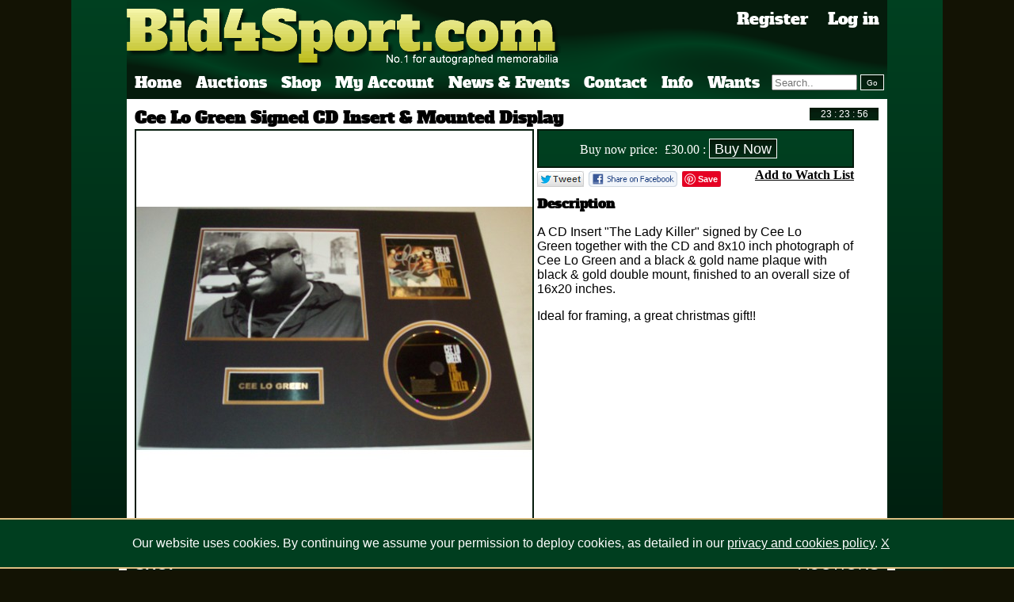

--- FILE ---
content_type: text/html; charset=UTF-8
request_url: https://bid4sport.com/music/cee-lo-green-signed-cd-insert-mounted-display-25219
body_size: 6929
content:
<!DOCTYPE html>
<html>
    <head>
        <title>Cee Lo Green Signed CD Insert & Mounted Display 25219</title>
        <meta name="google-site-verification" content="-7Wna_SBHbZddqUnrDB2GWTKqEot0RhWkXJFx4WYQSA" />
        <meta charset="UTF-8">
        <meta name="viewport" content="width=device-width">
        <meta name="developer" content="Chris Vaughan" /> 
        <meta name="description" content=" A&nbsp;CD Insert "The Lady Killer" signed by Cee Lo Green&nbsp;together with the CD and..." />
        <meta name="title" content="Cee Lo Green Signed CD Insert & Mounted Display 25219" />
        <meta name="keywords" content="" />
        
        <style>@font-face { font-family: 'Alfa Slab One';font-style: normal;font-weight: 400;
          src: local('Alfa Slab One'), local('AlfaSlabOne-Regular'), url(//fonts.gstatic.com/s/alfaslabone/v5/Qx6FPcitRwTC_k88tLPc-Y7-IV3CRdkqJ4YzT5HSiaw.woff2) format('woff2');
          unicode-range: U+0000-00FF, U+0131, U+0152-0153, U+02C6, U+02DA, U+02DC, U+2000-206F, U+2074, U+20AC, U+2212, U+2215, U+E0FF, U+EFFD, U+F000;
        } 
        p { font-family:'Arial'; } h1 { font-family:'Alfa Slab One', cursive;font-size:20px;margin:0px;padding:0px; } html,body  { height:100%; } html  { overflow-y:scroll; } a img { border:0px; } body  { margin:auto;background-color:#131304; } .breadcrumb a { color:#131304;text-decoration:underline; } .breadcrumb { color:#131304;font-family:'Arial';font-size:10px;margin:0px;padding:0px; } .bodybg { background-color:#ffffff;padding:10px;min-height:400px;position:relative;vertical-align:top; } .bodybg h1 a { color:#131304;text-decoration:none; } .price { font-weight:bold; } .clear  { clear:both;height:0px;overflow:hidden; } .container  { width:960px;margin:auto;position:relative; } #content { vertical-align:top; } #page { width:100%;max-width:1100px;background-color:#000000;background-image:url('/_img/background_fading.png');background-repeat:repeat-x;margin:0 auto;position:relative; } #header>.container { background-image:url('/_img/header_background.png');padding-top:10px;position:relative; } #header>.container>ul {  list-style:none;margin:0px;padding:0px;height:30px;display:inline-block;position:relative;bottom:0px;left:0px; } #header>.container>ul li { float:left;color:#ffffff; } #header>.container>ul li a { color:#ffffff;padding:5px 8px 8px 10px;font-family:'Alfa Slab One', cursive;text-decoration:none;font-size:19px; } #header>.container>ul li .active { background-color:#ffffff;background:url('/_img/tab_background.jpg');border-radius:10px 10px 0px 0px;color:#051B0C; } #header>.container>ul li .active a { color:#051B0C;text-decoration:none; } #header #links { position:absolute;top:10px;right:0px;font-size:20px; } #header #links a { color:#ffffff;font-size:20px;font-family:'Alfa Slab One', cursive;text-decoration:none;margin:10px; } #header #search { display:inline-block;margin-top:3px;margin-left:7px;position:relative; } #header #search input[type=text] { width:100px;height:14px;margin-right:4px; } #header #search input[type=submit] { width:30px;font-size:10px;color:#ffffff;height:20px;background:url('/_img/button_background.gif');border:1px solid #ffffff;position:absolute;top:0px; } .dbg { background-color:#051B0C; } .lbg { background-color:#004020; } #shoppingbasketcount  { text-align:right;padding-top:0px; } #shoppingbasketcount a { font-size:14px!important; } #newsletter { margin:0 auto;text-align:center;width:280px; } #newsletter h2 { font-size:16px;font-family:'Alfa Slab One', cursive;color:#082A12; } #newsletter input[type=text] { width:170px;height:32px;margin-right:4px;border:2px solid #051B0C ; } #newsletter input[type=submit] { width:80px;font-size:15px;color:#ffffff;border-radius:3px;height:40px;background:url('/_img/button_background.gif');border:1px solid #ffffff; } .halfpage { width:46%;min-width:320px;padding:10px;display:inline-block;float:left; } #myaccount_menu  { padding-top:10px; } #myaccount_menu ul { list-style:none;margin:0px;padding:0px;display:inline-block; } #myaccount_menu ul li { list-style:none;float:left;color:#051B0C;border-bottom:2px solid #051B0C;margin-bottom:10px; } #myaccount_menu ul li a { color:#051B0C;padding:5px 10px 2px 10px;font-family:'Alfa Slab One', cursive;text-decoration:none;font-size:16px } #myaccount_menu ul li .active { background-color:#051B0C;border-radius:10px 10px 0px 0px;color:#ffffff; } #myaccount_menu ul li .active a { color:#051B0C;text-decoration:none; } #userdetails label,#userdetails span { display:block;margin-top:2px } #userdetails select,#userdetails input,#userdetails textarea  { width:175px;margin:2px 0px;padding:2px; } #userdetails  {  display:block;background-color:#003812;color:#ffffff;padding:10px; min-width:300px;margin:0 auto;background:url('/_img/header_background.png');background-size:2000%;border-radius:10px; } #userdetails input[type=button],#userdetails input[type=submit],#frmlogin button { font-size:16px;color:#ffffff;height:30px;background:url('/_img/button_background.gif');border:1px solid #ffffff; } #userdetails .col1,#userdetails .col2 { width:200px;display:inline-block; } #userdetails .col1  {  float:left;  } #userdetails .col2  {  float:right;  } .buttonstyle { font-size:10px;color:#ffffff;background:url('/_img/button_background.gif');border:1px solid #ffffff; } .buttonstyle:hover { background-position:100px; } .clock { font-size:12px;color:#ffffff;background:url('/_img/button_background.gif');border:1px solid #ffffff;text-align:center; } .clock:hover { background-position:100px; } #slideshow { position:relative; } #slideshow div { width:540px;height:370px;border:5px solid #092A12; } #slideshow a { text-decoration:none;color:#ffffff; } #slideshow p  { background-color:rgba(0,0,0,.8);color:#ffffff;font-size:14px;bottom:-14px;width:530px;height:35px;padding:5px;overflow-y:hidden;text-align:center;margin:0px; } #slideshow div:gt(0) { display:none; } #slideshow img { margin-top:5px; } #gallery img:gt(0) { display:none; } #homepage .panel1 { background-color:#ffffff;padding:10px;min-width:300px; } #homepage .panel2 { background-color:#004020;padding:10px;position:relative;min-width:300px; } #welcome { width:380px;display:inline-block;position:absolute;right:0px;top:0px;padding:10px; } #welcome p { font-size:14px; } .greenbutton { color:#00ff00!important; } .search-previous-page,.search-current-page,.search-next-page { display:inline-block; } #cookie-law { background:#003e1f;text-align:center;border-top:2px solid #DCBF83;border-bottom:2px solid #DCBF83;margin-top:-10px;margin-bottom:2px;color:#FFFFFF;padding:5px;position:fixed;bottom:0;z-index:100000;width:100vw; } #cookie-law a { color:#ffffff;  } 
        #footer .container { background-color:#051B0C;min-height:150px;padding:10px;width:940px!important;text-align:top; } #footer .container a { color:#ffffff;font-size:14px;font-family:'Alfa Slab One', cursive; } #footer_logos { display:inline-block;width:570px;vertical-align:top;text-align:right; } #footer .links { display:inline-block;width:160px;vertical-align:top;padding:10px; } #footer_logos img { vertical-align:middle;margin-bottom:10px; } #footer .links a { display:block; }  @media only screen and (max-device-width:959px)  { #footer .container  { background-color:#051B0C;min-height:150px;padding:0px!important;width:100%!important;vertical-align:top;text-align:center; } #footer .links  { display:inline-block;width:47%;vertical-align:top;padding:0px; text-align:left; } #footer_logos  { display:inline-block;width:100%;vertical-align:top;text-align:center; } #footer_logos img { padding:10px; }  } 
        </style>
        <script src="/_js/jquery-1.11.0.min.js" type="text/javascript"></script>
                <link rel="stylesheet" href="/minifycss?css=jquery.simplyscroll.css" media="all" type="text/css">
        <link rel="stylesheet"   media="all" type="text/css" href="/minifycss?css=mobiles.css&2019-07-18" />
        
<meta property="og:title" content="Cee Lo Green Signed CD Insert & Mounted Display" />
<meta property="og:site_name" content="Bid4Sport"/>
<meta property="og:url" content="http://bid4sport.com/music/cee-lo-green-signed-cd-insert-mounted-display-25219" />
<meta property="og:description" content=" A&amp;nbsp;CD Insert &quot;The Lady Killer&quot; signed by Cee Lo Green&amp;nbsp;together with the CD and 8x10&amp;nbsp;inch photograph of Cee Lo Green&amp;nbsp;and a black &amp;amp; gold name plaque with black &amp;amp; gold double mount, finished&amp;nbsp;to an overall size of 16x20 inches. 
 Ideal for framing, a great christmas gift!!&amp;nbsp; 
 &amp;nbsp; 
 &amp;nbsp; " />
<meta property="article:author" content="https://www.facebook.com/pages/Sports-Memorabilia/253655818019300" />

<meta http-equiv="cache-control" content="no-cache"> 
<meta http-equiv="expires" content="0">
<meta http-equiv="pragma" content="no-cache">

	<meta property="og:image" content="https://bid4sport.com/tn?src=/_uploads/items/548fe3ef43c96.JPG&amp;h=500&amp;w=500&amp;zc=2" />
<style>

	#product_nav { max-width: 465px;width:100%; margin: 0px;-webkit-padding-start: 10px; }
	#product_nav li { width: 50px; float: left; margin: 8px; list-style: none }
	#product_nav a { width: 50px; padding: 3px; display: block; border: 1px solid #ccc; }
	#product_nav li.activeSlide a { background: #88f }
	#product_nav a:focus { outline: none; }
	#product_nav img { border: none; display: block }

	#product_images{
		display: inline-block;
		max-width:500px;
		width:100%;
		vertical-align: top;
		border:2px solid #051B0C;
		position: relative;
	}



	#product_content{
		display: inline-block;
		max-width:400px;
		width:100%;
		vertical-align: top;
	}
	#product_content #auction_details span { 
		display: inline-block;
		width:140px;
		text-align: right;
		margin-right:5px;
	}
	#gallery div:gt(0) { display: none; }
	#bidamount{ width: 40px; }
	#gallery img{
		width:100%;
		max-width:500;
	}
	.auctionbuttons{
		font-size: 18px;
		text-decoration: none;
		color: #ffffff;
		height: 25px;
		line-height: 22px;
		background: url('/_img/button_background.gif');
		border: 1px solid #ffffff;
	}
	#auction_details{
		background-image: url('/_img/background_fading.png');
		border: 2px solid #051B0C;
		color: #ffffff;
	}

	#auction_details div {
		margin: 10px;
	}

	h3{
		font-family: 'Alfa Slab One';
		font-size: 16px;
	}
	#bidhistory table{
		border: 2px solid #ffffff;
		width: 100%;
	}
	#bidhistory { 
		text-align: center; 
	}
	.extratime {
		color: #FFFF00;
		text-align: center;
		font-weight: bold;
	}
	.extratime a { color:#ffffff;text-decoration: none }
	#extratime { display: none; }
	.watchlist{
		font-weight: bold;
		color: #000000;
	}
	.setbid { margin-left: 5px; }
	.setbid:hover { 
	    background-position: bottom;
    	box-shadow: 0px 0px 16px 0px rgba(212, 212, 83, 0.79);
	}


</style>






        

<script>


</script>
<script src="/_js/jquery.zoom.js"></script>
<script>
	$(document).ready(function() {

		$( "#setbid" ).submit(function( event ) {
			if(confirm('You are about to bid on this item, click yes to confirm?')){
				return true;
	        }else{
				event.preventDefault();
				return false;
	        };
		});


		$('#gallery div').zoom();

		} );
</script>

        <!--__  ___                    ___          _         
           /  |/  /__ ____________    / _ \___ ___ (_)__ ____ 
          / /|_/ / _ `/ __/ __/ _ \  / // / -_|_-</ / _ `/ _ \
         /_/  /_/\_,_/\__/_/  \___/ /____/\__/___/_/\_, /_//_/
                              www.macrodesign.com  /___/    -->
    </head>
    <body>
        <div id="page">
            <div id="header">
                <div class="container">
                    <img alt="bid4sport logo" id="header_logo" src="/_img/logo.png">

                    <div id="links">
                                            <a href="/register/">Register</a>
                        <a href="/login/">Log in</a><br>
                    
                                        </div>

                    <ul>
                        <li id="mobilemenu" style="display:none" class="mobileshowme"><a href="#" class="active">Menu <img alt="shortlist" width="20" height="20" ; src="/_img/icon-shortlist.png"></a></li>
                        <li><a href="/" class="">Home</a></li>
                        <li><a href="/auctions-and-shop/" class="">Auctions</a></li>
                        <li><a href="https://www.sportsignings.co.uk/">Shop</a></li>
                        <li><a href="/myaccount/" class="">My Account</a></li>
                        <li><a href="/news-and-events/" class="">News &amp; Events</a></li>
                        <li><a href="/contactus/" class="">Contact</a></li>
                        <li><a href="/info/" class="">Info</a></li>
                        <li><a href="/wants/" class="">Wants</a></li>


                        <li class="mobileshowme"><form id="search" action="/auctions-and-shop" method="GET"><input type="hidden" value="search" name="action"><input placeholder="Search.." type="text" name="search_name" value=""><input type="submit" value="Go"></form></li>
                    </ul>
                    <div id="mobilenav" style="display:none">
                       <ul>
                            <li><a href="/" class="">Home</a></li>
                            <li><a href="/auctions-and-shop/" class="">Auctions &amp; Shop</a></li>
                            <li><a href="/myaccount/" class="">My Account</a></li>
                            <li><a href="/news-and-events/" class="">News &amp; Events</a></li>
                            <li><a href="/contactus/" class="">Contact</a></li>
                            <li><a href="/info/" class="">Info</a></li>
                            <li><a href="/wants/" class="">Wants</a></li>
                       </ul>
                    </div>
                </div>
            </div>
            <div id="content">
                <div class="container">
                    
<div class="bodybg"  itemprop="offers" itemscope itemtype="http://schema.org/Offer">
<meta itemprop="priceCurrency" content="GBP" />
	<input id="clock" name="clock" type="text" class="tickertext clock" style="position:absolute; top:10px; right:10px; width: 83px;" value="" size="10" maxlength="16">
		<h1 itemprop="name">Cee Lo Green Signed CD Insert & Mounted Display</h1>
	
	<div id="product_images" class="">
		<div id="gallery">
						<div>
				<p style="position:absolute;bottom:0px;left:0px;text-align:center;background-color:rgba(0,0,0,0.8);color:#ffffff;display:block;margin:0px"></p>			
				<img itemprop="image" alt="Cee Lo Green Signed CD Insert &amp; Mounted Display" title="" href="/tn?src=/_uploads/items/548fe3ef43c96.JPG&amp;h=2000&amp;w=2000&amp;zc=2" src="/tn?src=/_uploads/items/548fe3ef43c96.JPG&amp;h=500&amp;w=500&amp;zc=2">
			</div>
			        
		</div>
	</div>
	
	<div id="product_content" >
		<div id="auction_details">
								
															<div>
							<span>Buy now price:</span> &pound;<price itemprop="price">30.00</price> : <input type="button" onclick="location='/myaccount/basket?action=additem&amp;id=25219'" class="auctionbuttons" value="Buy Now" >
						</div>
					
																	
						</div>

			<div style="text-align:right">

				<a title="Share this page on Twitter" href="http://twitter.com/share?text=Cee+Lo+Green+Signed+CD+Insert+%26+Mounted+Display&url=http://www.bid4sport.com/music%2Fcee-lo-green-signed-cd-insert-mounted-display-25219" target="_blank"><img alt="share on twitter" style="margin-top:4px;float: left;margin-right: 6px;" src="/_img/twitter.gif"  height="20" alt="Share on Twitter" /></a>

				<a title="Share or send to a friend on Facebook" href="http://www.facebook.com/sharer.php?u=http://www.bid4sport.com/music%2Fcee-lo-green-signed-cd-insert-mounted-display-25219" target="_blank"><img alt="share on facebook" style="margin-top:4px;float: left;margin-right: 6px;" src="/_img/facebook-share.gif"  height="20" alt="Share on Facebook" /></a>
				<div style="margin-top:4px;float: left;margin-right: 6px;display:inline-block">
				<a href="//www.pinterest.com/pin/create/button/?url=http://www.bid4sport.com/music%2Fcee-lo-green-signed-cd-insert-mounted-display-25219&media=http://www.bid4sport.com/tn%3Fsrc%3D%2F_uploads%2Fitems%2F548fe3ef43c96.JPG%26h%3D2000%26w%3D2000%26zc%3D2&description=Cee+Lo+Green+Signed+CD+Insert+%26+Mounted+Display.&nbsp;A%26nbsp%3BCD+Insert+%22The+Lady+Killer%22+signed+by+Cee+Lo+Green%26nbsp%3Btogether+with+the+CD+and+8x10%26nbsp%3Binch+photograph+of+Cee+Lo+Green%26nbsp%3Band+a+black+%26amp%3B+gold+name+plaque+with+black+%26amp%3B+gold+double+mount%2C+finished%26nbsp%3Bto+an+overall+size+of+16x20+inches.%0D%0AIdeal+for+framing%2C+a+great+christmas+gift%21%21%26nbsp%3B%0D%0A%26nbsp%3B%0D%0A%26nbsp%3B" data-pin-do="buttonPin" data-pin-config="none" data-pin-color="red" data-pin-height="20" data-pin-float="left"><img alt="share on pinterest" style="margin-top:4px;float: left;margin-right: 6px;" src="//assets.pinterest.com/images/pidgets/pinit_fg_en_rect_red_28.png" /></a>
				<!-- Please call pinit.js only once per page -->
				<script type="text/javascript" async defer src="//assets.pinterest.com/js/pinit.js"></script>
				</div>


							<a class="watchlist" href="/myaccount/watchlist?action=add&amp;id=25219">Add to Watch List</a>
						</div>

		<div itemprop="description" id="description">
			<h3>Description</h3>
				<p>A&nbsp;CD Insert "The Lady Killer" signed by Cee Lo Green&nbsp;together with the CD and 8x10&nbsp;inch photograph of Cee Lo Green&nbsp;and a black &amp; gold name plaque with black &amp; gold double mount, finished&nbsp;to an overall size of 16x20 inches.</p>
<p>Ideal for framing, a great christmas gift!!&nbsp;</p>
<p>&nbsp;</p>
<p>&nbsp;</p>
		</div>

	</div>
	<div class="clear"></div>
		
</div>
			               <div id="RecommendedItems">
	        
	        <div id="RecommendedLeftbar"><div></div></div>
	        <div id="RecommendedRightbar"><div></div></div>
       		<h2><a href="https://www.sportsignings.co.uk/">SHOP</a></h2>
			
			
			<span> <a href="/auctions-and-shop?action=search&search_live=2">AUCTIONS</a></span>
        	<ul id="scroller">
									<li class=""><a href="/football/micky-hazard-signed-large-spurs-v-barcelona-photo-23535"><img alt="Micky Hazard Signed Large Spurs v Barcelona Photo!" src="/_inc/tn.php?src=/_uploads/items/23535_micky hazard 23535.mn.jpg&amp;h=160&amp;w=160&amp;zc=2&amp;a=t" width="160" height="160"><p>Micky Hazard Signed Large Spurs v Barcelona Photo!</p></a></li>
									<li class=""><a href="/darts/adrian-lewis-8x12-darts-signed-photo-23840"><img alt="Adrian Lewis 8x12 Darts Signed Photo!" src="/_inc/tn.php?src=/_uploads/items/54a65eb5c9cb6.jpeg&amp;h=160&amp;w=160&amp;zc=2&amp;a=t" width="160" height="160"><p>Adrian Lewis 8x12 Darts Signed Photo!</p></a></li>
									<li class=""><a href="/olympics/nadia-comaneci-ltd-ed-signed-8x10-olympics-photograph-25481"><img alt="Nadia Comaneci Ltd Ed Signed 8x10 Olympics Photograph" src="/_inc/tn.php?src=/_uploads/items/554b9fbcd1ee2.jpeg&amp;h=160&amp;w=160&amp;zc=2&amp;a=t" width="160" height="160"><p>Nadia Comaneci Ltd Ed Signed 8x10 Olympics Photograph</p></a></li>
									<li class=""><a href="/football/dennis-bergkamp-signed-4x6-card-arsenal-8x12-photograph-26062"><img alt="Dennis Bergkamp Signed 4x6 Card &amp; Arsenal 8x12 Photograph" src="/_inc/tn.php?src=/_uploads/items/58b6b898ada5c.jpeg&amp;h=160&amp;w=160&amp;zc=2&amp;a=t" width="160" height="160"><p>Dennis Bergkamp Signed 4x6 Card & Arsenal 8x12 Photograph</p></a></li>
									<li class=""><a href="/film-tv/clive-anderson-signed-a4-letter-headed-paper-26669"><img alt="Burt Kwouk Gary lineker Jeffrey Archer Clive Anderson Anna Ford Frazer Hines Signed Letters " src="/_inc/tn.php?src=/_uploads/items/5de766205988d.jpeg&amp;h=160&amp;w=160&amp;zc=2&amp;a=t" width="160" height="160"><p>Burt Kwouk Gary lineker Jeffrey Archer Clive Anderson Anna Ford Frazer Hines Signed Letters </p></a></li>
									<li class=""><a href="/football/teddy-sheringham-signed-8x10-england-photograph-27063"><img alt="Teddy Sheringham Signed 8x10 England Photograph" src="/_inc/tn.php?src=/_uploads/items/638093dfddfff.jpeg&amp;h=160&amp;w=160&amp;zc=2&amp;a=t" width="160" height="160"><p>Teddy Sheringham Signed 8x10 England Photograph</p></a></li>
									<li class=""><a href="/tennis/arantxa-sanchez-signed-white-card-with-7x9-photograph-25326"><img alt="Arantxa Sanchez Signed White Card With 7x9 Photograph" src="/_inc/tn.php?src=/_uploads/items/54bfb7419f5a3.JPG&amp;h=160&amp;w=160&amp;zc=2&amp;a=t" width="160" height="160"><p>Arantxa Sanchez Signed White Card With 7x9 Photograph</p></a></li>
									<li class=""><a href="/cricket/stuart-clark-8x12-signed-australia-cricket-photograph-25577"><img alt="Stuart Clark 8x12 Signed Australia Cricket Photograph" src="/_inc/tn.php?src=/_uploads/items/55ae0b8e0207a.jpeg&amp;h=160&amp;w=160&amp;zc=2&amp;a=t" width="160" height="160"><p>Stuart Clark 8x12 Signed Australia Cricket Photograph</p></a></li>
									<li class=""><a href="/golf/padraig-harrington-8x12-signed-golf-british-open-photo-25087"><img alt="Padraig Harrington 8x12 Signed Golf British Open Photo" src="/_inc/tn.php?src=/_uploads/items/5465ba0660619.jpeg&amp;h=160&amp;w=160&amp;zc=2&amp;a=t" width="160" height="160"><p>Padraig Harrington 8x12 Signed Golf British Open Photo</p></a></li>
									<li class=""><a href="/football/teddy-sheringham-signed-8x10-england-photograph-25641"><img alt="Teddy Sheringham Signed 8x10 England Photograph" src="/_inc/tn.php?src=/_uploads/items/562603e9515d7.jpeg&amp;h=160&amp;w=160&amp;zc=2&amp;a=t" width="160" height="160"><p>Teddy Sheringham Signed 8x10 England Photograph</p></a></li>
									<li class=""><a href="/football/bobby-smith-bryan-douglas-dual-signed-england-v-brazil-963-8x12-photograph-26345"><img alt="Bobby Smith &amp; Bryan Douglas Dual Signed 1963 England v Brazil 8x12 Photograph" src="/_inc/tn.php?src=/_uploads/items/5add8e58a643b.jpeg&amp;h=160&amp;w=160&amp;zc=2&amp;a=t" width="160" height="160"><p>Bobby Smith & Bryan Douglas Dual Signed 1963 England v Brazil 8x12 Photograph</p></a></li>
									<li class=""><a href="/football/trevor-francis-signed-12-x-8-inch-nottingham-forrest-photograph-27128"><img alt="Trevor Francis Signed 12 x 8 inch Nottingham Forrest Photograph" src="/_inc/tn.php?src=/_uploads/items/66922979d6203.jpeg&amp;h=160&amp;w=160&amp;zc=2&amp;a=t" width="160" height="160"><p>Trevor Francis Signed 12 x 8 inch Nottingham Forrest Photograph</p></a></li>
									<li class=""><a href="/golf/larry-mize-former-masters-winner-signed-10-x-8-golf-photograph-21649"><img alt="Larry Mize Former Masters Winner Signed 10 x 8 Golf Photograph" src="/_inc/tn.php?src=/_uploads/items/55279e9544a2e.jpeg&amp;h=160&amp;w=160&amp;zc=2&amp;a=t" width="160" height="160"><p>Larry Mize Former Masters Winner Signed 10 x 8 Golf Photograph</p></a></li>
									<li class=""><a href="/music/labrinth-signature-photograph-display-25248"><img alt="'Labrinth' Signature &amp; Photograph Display" src="/_inc/tn.php?src=/_uploads/items/549944e23cec4.JPG&amp;h=160&amp;w=160&amp;zc=2&amp;a=t" width="160" height="160"><p>'Labrinth' Signature & Photograph Display</p></a></li>
									<li class=""><a href="/film-tv/pierce-brosnan-signed-cd-of-bond-movie-the-world-is-not-enough-25782"><img alt="Pierce Brosnan Signed CD. of Bond Movie  The World Is Not Enough" src="/_inc/tn.php?src=/_uploads/items/56cf03423ba0c.jpeg&amp;h=160&amp;w=160&amp;zc=2&amp;a=t" width="160" height="160"><p>Pierce Brosnan Signed CD. of Bond Movie  The World Is Not Enough</p></a></li>
							</ul>      
        </div>
        
                </div>
            </div>
            <div id="footer">
                <div class="container">
    
                    <div class="links">
                        <a href="/">Home</a>
                        <a href="/auctions-and-shop">Auctions &amp; Shop</a>
                        <a href="/myaccount">My Account</a>
                        <a href="/news-and-events">News &amp; Events</a>
                        <a href="/contactus">Contact Us</a>
                        <a href="/info">Info</a>
                    </div>
                    <div class="links">
                                                    <a href="/info/about-us/">About Us</a>
                                                    <a href="/info/aftal-uacc-info/">AFTAL & UACC INFO</a>
                                                    <a href="/info/charities/">Charities</a>
                                                    <a href="/info/faqs/">FAQs</a>
                                                    <a href="/info/how-to-bid/">How to bid</a>
                                                    <a href="/info/how-to-register/">How to register</a>
                                                    <a href="/info/privacy-policy/">Privacy policy</a>
                                                    <a href="/info/terms-conditions/">Terms & Conditions</a>
                                                
                    </div>
                    
                    <div id="footer_logos">
                        <a target="_blank" href="https://www.facebook.com/pages/Sports-Memorabilia/253655818019300"><img alt="facebook logo" src="/_img/facebook.png"></a>
                        <a target="_blank" href="https://twitter.com/bid4sport"><img alt="twitter logo"  src="/_img/twitter.png"></a>
                        <a target="_blank" href="https://stores.ebay.co.uk/Bid4Sport-Auctions"><img alt="ebay logo"  src="/_img/ebay.png"></a>
                        <a target="_blank" rel="nofollow" href="http://uacc.org/dealerdirectory.php?s=bid4sport&submit=Search"><img src="/_img/logo_uacc.png"></a>
                        <br>
                        <a target="_blank" rel="nofollow" href="http://www.onlinecoa.co.uk/"><img alt="online coa logo" src="/_img/onlinecoa.jpg"></a>
                        <a target="_blank" rel="nofollow" href="http://www.aftal.org.uk/dealer.php?id=48"><img alt="aftal logo"  src="/_img/logo_aftal.png"></a>
                        <p style="color:#ffffff">Bid4sport.com Limited, Registered in England 6513003</p>
 
                    </div>
                
                    <div class="clear"></div>
                    <div style="text-align:center">
                        <a href="https://www.macrodesign.com/" target="_blank">Milton Keynes Web Design</a>
                    </div>
                </div>

            </div>
        </div>

        <script type="text/javascript" src="/_js/jquery.simplyscroll.min.js"></script>
        <script src="/_js/jquery.cycle.all.min.js" type="text/javascript"></script>
        <script src="/_js/_main.js" type="text/javascript"></script>

        <script src="/_js/clock.php?695c48033045d" type="text/javascript"></script>
    </body>
</html>

--- FILE ---
content_type: text/html; charset=UTF-8
request_url: https://bid4sport.com/_js/clock.php?695c48033045d
body_size: 211
content:

var serverTime = new Date(2026,01,05,23,23,52);
var userTime = new Date();
var millidiff = (serverTime.getTime() - userTime.getTime() + 10);

$(document).ready(function(){
	clock();
})



function clock() {
	var thistime = new Date();
	var adjusted = thistime.getTime() + millidiff;// + (1000 * 60 * 60)
	var digital = new Date(adjusted);
	var hours = digital.getHours() ;
	var minutes = digital.getMinutes();
	var seconds = digital.getSeconds();
	if (hours <= 9) hours = "0" + hours;
	if (minutes <= 9) minutes = "0" + minutes;
	if (seconds <= 9) seconds = "0" + seconds;
	dispTime = hours + " : " + minutes + " : " + seconds;
	$(".clock").val(dispTime);
	setTimeout("clock()", 1000);
} 



--- FILE ---
content_type: text/css;charset=UTF-8
request_url: https://bid4sport.com/minifycss?css=jquery.simplyscroll.css
body_size: 918
content:
.simply-scroll-container { position:relative;}.simply-scroll-clip { position:relative;overflow:hidden;}.simply-scroll-list { overflow:hidden;margin:0;padding:0;list-style:none;}.simply-scroll-list li {padding:0;margin:0;list-style:none;}.simply-scroll-list li img {border:none;display:block;}.simply-scroll-btn {position:absolute;background-image:url('/_img/buttons.png');width:42px;height:44px;z-index:3;cursor:pointer;}.simply-scroll-btn-left {left:6px;top:60px;background-position:0 -44px;}.simply-scroll-btn-left.disabled {background-position:0 0 !important;}.simply-scroll-btn-left:hover, .simply-scroll-btn-left:focus {background-position:0 -88px;}.simply-scroll-btn-right {right:6px;top:60px;background-position:-84px -44px;}.simply-scroll-btn-right.disabled {background-position:-84px 0 !important;}.simply-scroll-btn-right:hover, .simply-scroll-btn-right:focus {background-position:-84px -88px;}.simply-scroll-btn-up {right:6px;top:6px;background-position:-126px -44px;}.simply-scroll-btn-up.disabled {background-position:-126px 0 !important;}.simply-scroll-btn-up:hover, .simply-scroll-btn-up:focus {background-position:-126px -88px;}.simply-scroll-btn-down {right:6px;bottom:6px;background-position:-42px -44px;}.simply-scroll-btn-down.disabled {background-position:-42px 0 !important;}.simply-scroll-btn-down:hover, .simply-scroll-btn-down:focus {background-position:-42px -88px;}.simply-scroll-btn-pause {right:6px;bottom:6px;background-position:-168px -44px;}.simply-scroll-btn-pause:hover, .simply-scroll-btn-pause:focus {background-position:-168px -88px;}.simply-scroll-btn-pause.active {background-position:-84px -44px;}.simply-scroll-btn-pause.active:hover, .simply-scroll-btn-pause.active:focus {background-position:-84px -88px;}.simply-scroll { width:100%;;margin-bottom:0em;overflow-y:hidden;}.simply-scroll .simply-scroll-clip {width:940px;margin:0 auto;}.simply-scroll .simply-scroll-list {}.simply-scroll .simply-scroll-list li {float:left;width:160px;height:160px;}.simply-scroll .simply-scroll-list li img {}.simply-scroll .simply-scroll-btn {}.simply-scroll .simply-scroll-btn-left {}.simply-scroll .simply-scroll-btn-left.disabled {}.simply-scroll .simply-scroll-btn-left:hover {}.simply-scroll .simply-scroll-btn-right {}.simply-scroll .simply-scroll-btn-right.disabled {}.simply-scroll .simply-scroll-btn-right:hover {}.simply-scroll .simply-scroll-btn-up {}.simply-scroll .simply-scroll-btn-up.disabled {}.simply-scroll .simply-scroll-btn-up:hover {}.simply-scroll .simply-scroll-btn-down {}.simply-scroll .simply-scroll-btn-down.disabled {}.simply-scroll .simply-scroll-btn-down:hover {}.vert { width:340px;height:400px;margin-bottom:1.5em;}.vert .simply-scroll-clip {width:290px;height:400px;}.vert .simply-scroll-list {}.vert .simply-scroll-list li {width:290px;height:200px;}.vert .simply-scroll-list li img {}.vert .simply-scroll-btn {}.vert .simply-scroll-btn-up { right:0;top:0;}.vert .simply-scroll-btn-up.disabled {}.vert .simply-scroll-btn-up:hover {}.vert .simply-scroll-btn-down { right:0;top:52px;}.vert .simply-scroll-btn-down.disabled {}.vert .simply-scroll-btn-down:hover {}#RecommendedItems{background-color:#051B0C;color:#ffffff;padding:10px;position:relative;border-top:10px solid #ffffff;border-bottom:10px solid #ffffff;height:203px;}#RecommendedItems h2 {margin:0px 0px 10px 0px;}#RecommendedItems h2 {color:#ffffff;font-size:20px;font-family:'Arial';}#RecommendedItems span{position:absolute;top:10px;right:10px;}#RecommendedItems span a{font-size:20px;font-family:'Arial';}#RecommendedItems a{color:#ffffff;}#RecommendedItems li{border:5px solid #ffffff;margin:0px 10px;position:relative;}#scroller li p{position:absolute;top:104px;width:156px;background-color:rgba(0,0,0,0.8);height:36px;padding:2px;}#RecommendedLeftbar{position:absolute;height:242px;top:-10px;left:-10px;width:15px;z-index:0;overflow:hidden;}#RecommendedRightbar{position:absolute;height:242px;top:-10px;right:-10px;width:15px;z-index:0;overflow:hidden;}@media only screen and (max-device-width:959px) {#RecommendedRightbar,#RecommendedLeftbar{display:none;}}#RecommendedLeftbar div{border-left:10px solid white;height:304px;border-radius:86px;width:123px;position:absolute;top:-30px;}#RecommendedRightbar div{border-right:10px solid white;height:304px;border-radius:86px;width:123px;position:absolute;right:0px;top:-30px;}

--- FILE ---
content_type: text/css;charset=UTF-8
request_url: https://bid4sport.com/minifycss?css=mobiles.css&2019-07-18
body_size: 595
content:
@media (max-width:975px){.articlepage img{max-width:300px;}.articlepage table,.articlepage table td {border-spacing:0px;padding:0px!important;}.articlepage table td img {margin:auto 0px!important;} .container{ width:100%; }#slideshow{width:100%;min-width:300px;overflow-x:hidden;}#slideshow img{width:100%;}#slideshow p{width:100%;bottom:5px;margin-bottom:0px;}#slideshow div{width:100%;height:inherit;min-width:300px;min-height:200px;border:0px;} #header>.container>ul{list-style:none;padding:0px;height:30px;display:block;position:relative;margin-top:10px;} #header_logo{ width:100%;max-width:549px; }#header>.container>ul li {display:none;}.mobileshowme{display:inline-block!important;}#header>.container>ul li .active{background-color:#ffffff;color:#051B0C;}#header>.container>ul li .active a{color:#051B0C;text-decoration:none;}#header>.container>ul li a img{vertical-align:middle;}#header #links{position:relative;clear:both;font-size:20px;top:0px;text-align:right;}#welcome {width:100%;display:inline-block;position:relative; padding:0px;}#mobilenav {position:absolute;left:0px;bottom:0px;width:100%;}#mobilenav ul{background-color:#ffffff;position:absolute;z-index:100;border-right:2px solid #051B0C;border-bottom:2px solid #051B0C;list-style:none;margin:0px;padding:0px;}#mobilenav li{padding:5px;}#mobilenav li a{display:block;padding:8px;font-size:18px;color:#051B0C;text-decoration:none;}#mobilenav li .active{background:url('/_img/button_background.gif');color:#ffffff;border-radius:10px;}#userdetails{max-width:300px;min-width:280px;text-align:center;}#userdetails .col2,#userdetails .col1{float:initial;text-align:left;}.halfpage{padding:0px;min-width:300px;}#homepage .newsevents .preview p {display:none;}}}

--- FILE ---
content_type: application/javascript
request_url: https://bid4sport.com/_js/_main.js
body_size: 1327
content:
$(document).ready(function(e) {

//    $('#slideshow div:gt(0)').hide();

    if ($('#scroller').length > 0) {    
        $("#scroller").simplyScroll({auto: true,loop:true,frameRate: 20,speed: 1});

    }

    $('#mobilemenu').click(function(){
        $('#mobilenav').slideToggle();
        return false;
    });

    $(".qty").change(function() {
        $(this).next().addClass("greenbutton");
    });

})

$(window).load(function(e) {
    if ($('#slideshow').length > 0) {
        $('#slideshow').cycle({
            fx:'uncover',delay:4000,slideResize: 1,width:true,height:true
        });
    }

    if ($('#gallery').length > 0) {
        $('#gallery').after('<ul id="product_nav">').cycle( { 
            fx:     'turnDown', 
            speed:  'fast', 
            timeout: 0, 
            pager:  '#product_nav', 
             
            // callback fn that creates a thumbnail to use as pager anchor 
            pagerAnchorBuilder: function(idx, slide) { 
                return '<li><a href="#"><img src="' + $("img",slide).attr("src") + '" width="50" height="50" /></a></li>'; 
            } 
        } );
    }

})


// Creare's 'Implied Consent' EU Cookie Law Banner v:2.4
// Conceived by Robert Kent, James Bavington & Tom Foyster
 var dropCookie = true;                      // false disables the Cookie, allowing you to style the banner
var cookieDuration = 14;                    // Number of days before the cookie expires, and the banner reappears
var cookieName = 'complianceCookie';        // Name of our cookie
var cookieValue = 'on';                     // Value of cookie
function createDiv(){
    var bodytag = document.getElementsByTagName('body')[0];
    var div = document.createElement('div');
    div.setAttribute('id','cookie-law');
    div.innerHTML = '<p>Our website uses cookies. By continuing we assume your permission to deploy cookies, as detailed in our <a href="/info/privacy-policy" rel="nofollow" title="Privacy &amp; Cookies Policy">privacy and cookies policy</a>. <a class="close-cookie-banner" href="javascript:void(0);" onclick="removeMe();"><span>X</span></a></p>';    
 // Be advised the Close Banner 'X' link requires jQuery
     
    // bodytag.appendChild(div); // Adds the Cookie Law Banner just before the closing </body> tag
    // or
    document.body.appendChild(div);
//    insertAfter(div,bodytag.firstChild); // Adds the Cookie Law Banner just after the opening <body> tag
    document.getElementsByTagName('body')[0].className+=' cookiebanner'; //Adds a class tothe <body> tag when the banner is visible
    createCookie(window.cookieName,window.cookieValue, window.cookieDuration); // Create the cookie
}
function insertAfter(newNode, referenceNode) {
    referenceNode.parentNode.insertBefore(newNode, referenceNode.nextSibling);
}
function createCookie(name,value,days) {
    if (days) {
        var date = new Date();
        date.setTime(date.getTime()+(days*24*60*60*1000)); 
        var expires = "; expires="+date.toGMTString(); 
    }
    else var expires = "";
    if(window.dropCookie) { 
        document.cookie = name+"="+value+expires+"; path=/"; 
    }
}
function checkCookie(name) {
    var nameEQ = name + "=";
    var ca = document.cookie.split(';');
    for(var i=0;i < ca.length;i++) {
        var c = ca[i];
        while (c.charAt(0)==' ') c = c.substring(1,c.length);
        if (c.indexOf(nameEQ) == 0) return c.substring(nameEQ.length,c.length);
    }
    return null;
}
function eraseCookie(name) {
    createCookie(name,"",-1);
}
 
window.onload = function(){
    if(checkCookie(window.cookieName) != window.cookieValue){
        createDiv(); 
    }
}
function removeMe(){
    var element = document.getElementById('cookie-law');
    element.parentNode.removeChild(element);
}